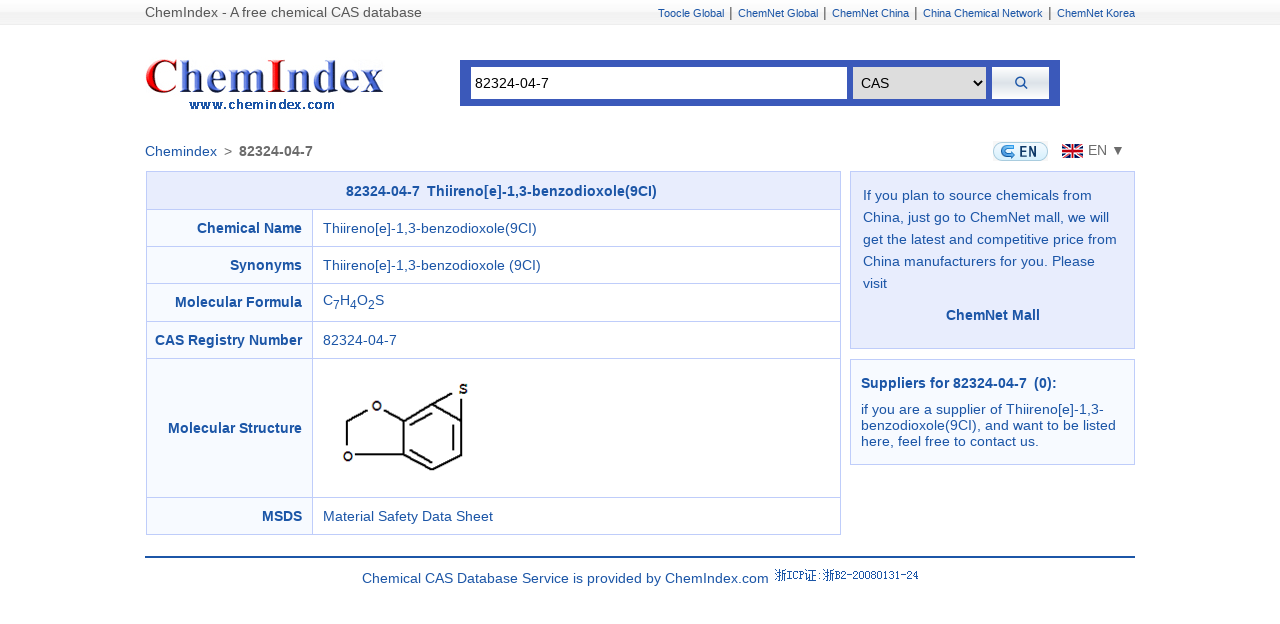

--- FILE ---
content_type: text/html; charset=utf-8;
request_url: https://www.chemindex.com/82324-04-7-cas.html
body_size: 3414
content:
<!DOCTYPE html PUBLIC "-//W3C//DTD XHTML 1.0 Transitional//EN" "http://www.w3.org/TR/xhtml1/DTD/xhtml1-transitional.dtd">
<html xmlns="http://www.w3.org/1999/xhtml">
<head>
<meta http-equiv="Content-Type" content="text/html; charset=utf-8" />
<meta name="viewport" content="width=device-width, initial-scale=1, shrink-to-fit=no">
<title> 82324-04-7 | Thiireno[e]-1,3-benzodioxole(9CI) </title>
<META name="keywords" content="82324-04-7, Thiireno[e]-1,3-benzodioxole(9CI), CAS No 82324-04-7, CAS 82324-04-7">
<meta name="description" content="Cas No:82324-04-7; Chemical Name:Thiireno[e]-1,3-benzodioxole(9CI); Molecular Formula:C<sub>7</sub>H<sub>4</sub>O<sub>2</sub>S; Molecular Weight:;">
<link href="https://www.chemindex.com/m/css/base.css" rel="stylesheet" type="text/css" />
<link href="https://www.chemindex.com/m/css/iconfont/iconfont.css" rel="stylesheet" type="text/css" />
</head>

<body>


<div class="top">
	<p><a class="fl topa01">ChemIndex - A free chemical CAS database</a><a href="https://www.toocle.com/" class="gray f11">Toocle Global</a><span>|</span><a href="https://www.chemnet.com/" class="gray f11">ChemNet Global</a><span>|</span><a href="https://china.chemnet.com/" class="gray f11">ChemNet China</a><span>|</span><a href="https://www.chinachemnet.com/" class="gray f11">China Chemical Network</a><span>|</span><a href="https://kr.chemnet.com/" class="gray f11">ChemNet Korea</a></p>
</div>

<!--<div class="center">

<div class="logo">
<p><a href="/"><img src="/images/all/logo.gif" /></a></p>
<ul>
    <li>
    <form id="frm_search" action="/index/" method="get">
    <input type="hidden" name="f" value="show_cas_info">
    <input type="hidden" name="lang" value="">
    <input id="terms" name="terms" type="text" class="txt"/>
    <select id="choice" name="choice" class="drop">
      <option value="cas">CAS</option>
      <option value="name">Chemical Name</option>
    </select>
    <input name="" type="submit" class="search_but"/>
    </form>
    </li>
</ul>
</div>
<script src="/js/jquery.min.js"></script>
<script>
$(document).ready(function() {
    $('#frm_search').submit(function(e) {
        var terms = $('#terms').val();
        var choice = $('#choice').val();
        if ( choice == 'cas' && /^\d+-\d+-\d+$/.test(terms)) {
            window.location.href = '/' + terms + '-cas.html';
            e.preventDefault();
        }
    });
});
</script>
-->
	<div class="center">
		<div class="home">
			<a href="https://www.chemindex.com/" class="iconfont icon-shouye"></a>
		</div>
		<div class="logo logodt">
			<p><a href="https://www.chemindex.com/"><img src="https://www.chemindex.com/images/all/logo.gif" title="Chemical CAS database" alt="Chemical CAS database"/></a></p>
			<ul>
		    <li>
		    <form id="frm_search" action="https://www.chemindex.com/index/" method="get">
		    <input type="hidden" name="f" value="show_cas_info">
		    <input type="hidden" name="lang" value="">
		    <input id="terms" name="terms" type="text" class="txt" value="82324-04-7"/>
		    <select id="choice" name="choice" class="drop">
		      <option value="cas">CAS</option>
		      <option value="name">Chemical Name</option>
		    </select>
		    <input name="" type="submit" class="search_but" value="&#xe640">
		    </form>
		    </li>
			</ul>
		</div>
		<script src="/js/jquery.min.js"></script>
		<script>
		$(document).ready(function() {
		    $('#frm_search').submit(function(e) {
		        var terms = $('#terms').val();
		        var choice = $('#choice').val();
		        if ( choice == 'cas' && /^\d+-\d+-\d+$/.test(terms)) {
		            window.location.href = '/' + terms + '-cas.html';
		            e.preventDefault();
		        }
		    });
		});
		</script>

		<div class="site of-us siteflxe01">
			<div class="sitetit">
				<a href="https://www.chemindex.com/">Chemindex</a>&ensp;>&ensp;<strong>82324-04-7</strong>
			</div>

		<div class="gr of-us lgebox">
			<a href="https://www.chemindex.com/82324-04-7-cas.html" class="bken">
				<img src="https://www.chemindex.com/images/gq/en.gif" alt="English" border="0" align="absmiddle">
				<span>EN</span>
			</a>
			<span class="btnyy">
				<a title="English" class="disnone-m"><img src="https://www.chemindex.com/images/gq/enq.gif" align="absmiddle">EN ▼</a>
				<div id="language-button02" class="fr disnone-pc"><span class="iconfont icon-diqiu"></span>&ensp;English</div>
				<div class="typetrol" id="language02">
					<ul class="languagebox02">
						<li><a href="https://www.chemindex.com/sa-82324-04-7-cas.html" title="Saudi Arabia"><img src="https://www.chemindex.com/images/gq/sa.gif" align="absmiddle"><span class="wpc">SA</span><span class="wm">Arabic</span></a></li>
						<li><a href="https://www.chemindex.com/cz-82324-04-7-cas.html" title="Czech"><img src="https://www.chemindex.com/images/gq/cz.gif" align="absmiddle"><span class="wpc">CZ</span><span class="wm">Czech</span></a></li>
						<li><a href="https://www.chemindex.com/nl-82324-04-7-cas.html" title="Netherlands"><img src="https://www.chemindex.com/images/gq/nl.gif" align="absmiddle"><span class="wpc">NL</span><span class="wm">Dutch</span></a></li>
						<!--<li><a href="/82324-04-7-cas.html" title="English"><img src="/images/gq/enq.gif" align="absmiddle"><span class="wpc">EN</span><span class="wm">English</span></a></li>-->
						<li><a href="https://www.chemindex.com/fr-82324-04-7-cas.html" title="France"><img src="https://www.chemindex.com/images/gq/fr.gif" align="absmiddle"><span class="wpc">FR</span><span class="wm">French</span></a></li>
						<li><a href="https://www.chemindex.com/de-82324-04-7-cas.html" title="Germany"><img src="https://www.chemindex.com/images/gq/de.gif" align="absmiddle"><span class="wpc">DE</span><span class="wm">German</span></a></li>
						<li><a href="https://www.chemindex.com/gr-82324-04-7-cas.html" title="Greece"><img src="https://www.chemindex.com/images/gq/gr.gif" align="absmiddle"><span class="wpc">GR</span><span class="wm">Greek</span></a></li>
						<li><a href="https://www.chemindex.com/il-82324-04-7-cas.html" title="Israel"><img src="https://www.chemindex.com/images/gq/il.gif" align="absmiddle"><span class="wpc">IL</span><span class="wm">Hebrew</span></a></li>
						<li><a href="https://www.chemindex.com/in-82324-04-7-cas.html" title="India"><img src="https://www.chemindex.com/images/gq/in.gif" align="absmiddle"><span class="wpc">IN</span><span class="wm">Hindi</span></a></li>
						<li><a href="https://www.chemindex.com/hu-82324-04-7-cas.html" title="Hungary"><img src="https://www.chemindex.com/images/gq/hu.gif" align="absmiddle"><span class="wpc">HU</span><span class="wm">Hungarian</span></a></li>
						<li><a href="https://www.chemindex.com/id-82324-04-7-cas.html" title="Indonesia"><img src="https://www.chemindex.com/images/gq/id.gif" align="absmiddle"><span class="wpc">ID</span><span class="wm">Indonesian</span></a></li>
						<li><a href="https://www.chemindex.com/it-82324-04-7-cas.html" title="Italy"><img src="https://www.chemindex.com/images/gq/it.gif" align="absmiddle"><span class="wpc">IT</span><span class="wm">Italian</span></a></li>
						<li><a href="https://www.chemindex.com/jp-82324-04-7-cas.html" title="Japan"><img src="https://www.chemindex.com/images/gq/jp.gif" align="absmiddle"><span class="wpc">JP</span><span class="wm">Japanese</span></a></li>
						<li><a href="https://www.chemindex.com/kr-82324-04-7-cas.html" title="Korea"><img src="https://www.chemindex.com/images/gq/kr.gif" align="absmiddle"><span class="wpc">KR</span><span class="wm">Korean</span></a></li>
						<li><a href="https://www.chemindex.com/my-82324-04-7-cas.html" title="Malaysia"><img src="https://www.chemindex.com/images/gq/my.gif" align="absmiddle"><span class="wpc">MY</span><span class="wm">Malay</span></a></li>
						<li><a href="https://www.chemindex.com/no-82324-04-7-cas.html" title="Norway"><img src="https://www.chemindex.com/images/gq/no.gif" align="absmiddle"><span class="wpc">NO</span><span class="wm">Norwegian</span></a></li>
						<li><a href="https://www.chemindex.com/ir-82324-04-7-cas.html" title="Iran"><img src="https://www.chemindex.com/images/gq/ir.gif" align="absmiddle"><span class="wpc">IR</span><span class="wm">Persian</span></a></li>
						<li><a href="https://www.chemindex.com/pl-82324-04-7-cas.html" title="Poland"><img src="https://www.chemindex.com/images/gq/pl.gif" align="absmiddle"><span class="wpc">PL</span><span class="wm">Polish</span></a></li>
						<li><a href="https://www.chemindex.com/pt-82324-04-7-cas.html" title="Portugal"><img src="https://www.chemindex.com/images/gq/pt.gif" align="absmiddle"><span class="wpc">PT</span><span class="wm">Portuguese</span></a></li>
						<li><a href="https://www.chemindex.com/ru-82324-04-7-cas.html" title="Russia"><img src="https://www.chemindex.com/images/gq/ru.gif" align="absmiddle"><span class="wpc">RU</span><span class="wm">Russian</span></a></li>
						<li><a href="https://www.chemindex.com/es-82324-04-7-cas.html" title="Spain"><img src="https://www.chemindex.com/images/gq/es.gif" align="absmiddle"><span class="wpc">ES</span><span class="wm">Spanish</span></a></li>
						<li><a href="https://www.chemindex.com/tr-82324-04-7-cas.html" title="Turkey"><img src="https://www.chemindex.com/images/gq/tr.gif" align="absmiddle"><span class="wpc">TR</span><span class="wm">Turkish</span></a></li>
					</ul>
				</div>
			</span>	
		</div>

		<script>
		document.getElementById('language-button02').addEventListener('click', function() {
		  document.getElementById('language02').classList.toggle('active');
		});
		 
		document.addEventListener('click', function(event) {
		  var isClickInsideElement = event.target.matches('#language-button02') || event.target.matches('#language02');
		  if (document.getElementById('language02').classList.contains('active') && !isClickInsideElement) {
		    document.getElementById('language02').classList.remove('active');
		  }
		}, true);
		</script>

		</div>

		<div class="">
			<div class="table_warp">
			<table bgcolor="#BFCDFA" cellspacing="1" width="695" align="center">
			    <tr>
			    	<td colspan="2" class="title_bg f14_b blue" height="30" align="center"><h1 class="f14_b">82324-04-7&ensp;Thiireno[e]-1,3-benzodioxole(9CI)</h1></td>
			    </tr>
			    <tr>
			    	<td class="tab_left">Chemical Name</td>
			        <td class="tab_right">Thiireno[e]-1,3-benzodioxole(9CI)</td>
			    </tr>			    <tr>
			    	<td class="tab_left">Synonyms</td>
			        <td class="tab_right">Thiireno[e]-1,3-benzodioxole  (9CI)</td>
			    </tr>			    <tr>
			    	<td class="tab_left">Molecular Formula</td>
			        <td class="tab_right">C<sub>7</sub>H<sub>4</sub>O<sub>2</sub>S</td>
			    </tr>			    			    			    <tr>
			    	<td class="tab_left">CAS Registry Number</td>
			        <td class="tab_right">82324-04-7</td>
			    </tr>			    			    <tr>
			    	<td class="tab_left">Molecular Structure</td>
			        <td class="tab_right"><img src="https://images-a.chemnet.com/suppliers/chembase/cas250/82324-04-7.jpg" title="82324-04-7  Thiireno[e]-1,3-benzodioxole(9CI)" alt="82324-04-7  Thiireno[e]-1,3-benzodioxole(9CI)"/></td>
			    </tr>			    			    			    			    			    			    			    			    			    			    			    <tmpl_if name=msds_id>
				  	<tr>
				    	<td class="tab_left">MSDS</td>
				        <td class="tab_right"><a href="https://china.chemnet.com/member/Action.cgi?t=msds&id=<tmpl_var name=msds_id>" target="_blank"><tmpl_var name=cb_name> Material Safety Data Sheet</a></td>
				    </tr>
			  	</tmpl_if>
			</table>
			<br />
			</div>
			<div class="fr">
				<div class="right_en right_en02 line fu">
				    <ul>	    	
				    	<li>If you plan to source chemicals from China, just go to ChemNet mall, we will get the latest and competitive price from China manufacturers for you. Please visit<br> 
				    				
				    			<h2 class="f14_b text-center"><a href="https://gmall.chemnet.com/" target="_blank">ChemNet Mall</a></h2>
				    						    	</li>
				    </ul>
				</div>
				<div class="right_en line fu">
				    <ul>
				    	<h2 class="f14_b">Suppliers for 82324-04-7&ensp;(0):</h2>
				        				        if you are a supplier of Thiireno[e]-1,3-benzodioxole(9CI), and want to be listed here, feel free to contact us.
				    </ul>
				</div>
			</div>
		</div>

<div class="footer">
<p class="foot_line" style="text-align:left; padding:0px 0px 5px 5px;"><!--<span class="blue fb">World Wide ChemNet:</span> <a href="https://www.chemnet.com" target="_blank" class="blues">International</a> - <a href="https://china.chemnet.com" target="_blank">China</a> - <a href="https://kr.chemnet.com/" target="_blank" class="blues">Korea</a> <br />
<span class="blue fb">Vertical Websites:</span> <a href="https://www.chinachemnet.com/" class="blues" target="_blank">ChinaChemical</a> - <a href="https://www.chemindex.com/" class="blues" target="_blank">ChemIndex</a> - <a href="https://www.pharmnet.com.cn/" class="blues" target="_blank">PharmNet</a> - <a href="https://www.chinamedevice.com/" class="blues" target="_blank">China Medical Device</a> - <a href="https://www.texnet.com.cn/" class="blues" target="_blank">TexNet</a> - <a href="https://www.chinatexnet.com/" class="blues" target="_blank">ChinaTexNet</a> - <a href="http://www.texindex.com/" class="blues" target="_blank">TexIndex</a> - <a href="https://www.sunsirs.com/" class="blues" target="_blank">SunSirs</a><br />
<span class="blue fb">Marketplace:</span> <a href="https://www.toocle.com/" class="blues" target="_blank">Toocle Global</a> - <a href="https://cn.toocle.com/" class="blues" target="_blank">Toocle China</a></p>
<p><a href="https://www.chemnet.com/static/about_chemnet.html" target="_blank">About Us</a> - <a href="https://www.chemnet.com/Dir/index.html" target="_blank">Chemical Industry Directory</a> - <a href="https://www.chemnet.com/static/partner.html" target="_blank">Partner with Us</a> - <a href="https://www.chemnet.com/static/contact_us.html" target="_blank">Contact Us</a> - <a href="https://www.chemnet.com/help/" target="_blank">Help</a> - <a href="https://www.chemnet.com/static/sitemap.html" target="_blank">Sitemap</a></p>-->
<p>Chemical CAS Database Service is provided by ChemIndex.com <a href="https://beian.miit.gov.cn" target="_blank"><img src="/images/all/zicp1.gif" width="146" height="20" border="0" /></a></p></div>
	</div>
	<div style="height:1px;"></div>
	
	
	
</body>
</html>